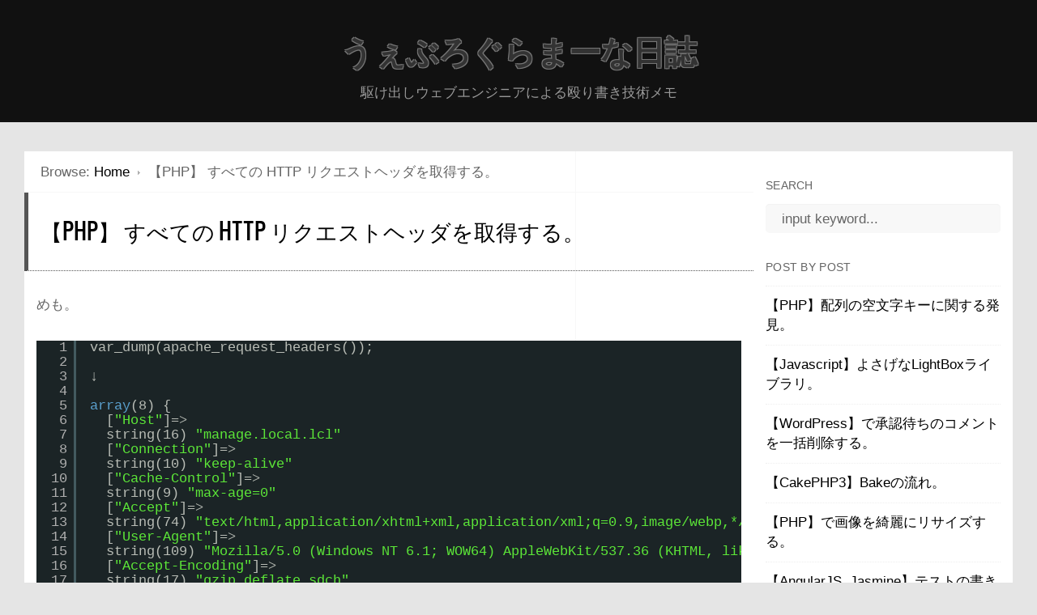

--- FILE ---
content_type: text/html; charset=UTF-8
request_url: http://note.onichannn.net/archives/1645
body_size: 32687
content:

<!DOCTYPE html>
<html lang="ja">
<head>
	<meta http-equiv="Content-Type" content="text/html; charset=UTF-8" />
	<meta name="viewport" content="width=device-width, initial-scale=1.0, user-scalable=no"/>
	<title>【PHP】 すべての HTTP リクエストヘッダを取得する。</title>
	<link rel="stylesheet" href="http://note.onichannn.net/wp-content/themes/cascade/style.css" type="text/css" media="all" />
	<link rel="stylesheet" href="http://note.onichannn.net/wp-content/themes/cascade/mymd.css" type="text/css" media="all" />
	<link rel="profile" href="http://gmpg.org/xfn/11" />
	<link rel="pingback" href="http://note.onichannn.net/xmlrpc.php" />
	<meta name="generator" content="WordPress 4.0.10" />
<meta name="template" content="Cascade 0.1.3" />
<link rel="alternate" type="application/rss+xml" title="うぇぶろぐらまーな日誌 &raquo; フィード" href="http://note.onichannn.net/feed" />
<link rel="alternate" type="application/rss+xml" title="うぇぶろぐらまーな日誌 &raquo; コメントフィード" href="http://note.onichannn.net/comments/feed" />
<link rel='stylesheet' id='crayon-css'  href='http://note.onichannn.net/wp-content/plugins/crayon-syntax-highlighter/css/min/crayon.min.css?ver=2.6.8' type='text/css' media='all' />
<link rel='stylesheet' id='genericons-css'  href='http://note.onichannn.net/wp-content/plugins/jetpack/_inc/genericons/genericons/genericons.css?ver=3.1' type='text/css' media='all' />
<link rel='stylesheet' id='jetpack_css-css'  href='http://note.onichannn.net/wp-content/plugins/jetpack/css/jetpack.css?ver=3.2.2' type='text/css' media='all' />
<script type='text/javascript' src='http://note.onichannn.net/wp-includes/js/jquery/jquery.js?ver=1.11.1'></script>
<script type='text/javascript' src='http://note.onichannn.net/wp-includes/js/jquery/jquery-migrate.min.js?ver=1.2.1'></script>
<script type='text/javascript'>
/* <![CDATA[ */
var CrayonSyntaxSettings = {"version":"2.6.8","is_admin":"0","ajaxurl":"http:\/\/note.onichannn.net\/wp-admin\/admin-ajax.php","prefix":"crayon-","setting":"crayon-setting","selected":"crayon-setting-selected","changed":"crayon-setting-changed","special":"crayon-setting-special","orig_value":"data-orig-value","debug":""};
var CrayonSyntaxStrings = {"copy":"\u8cbc\u308a\u4ed8\u3051\u306b\u30b3\u30d4\u30fc\u3001%s\u306b%s\u3092\u62bc\u3057\u3066\u3001","minimize":"Click To Expand Code"};
/* ]]> */
</script>
<script type='text/javascript' src='http://note.onichannn.net/wp-content/plugins/crayon-syntax-highlighter/js/min/crayon.min.js?ver=2.6.8'></script>
<script type='text/javascript' src='http://note.onichannn.net/wp-content/plugins/google-analyticator/external-tracking.min.js?ver=6.4.8'></script>
<link rel="EditURI" type="application/rsd+xml" title="RSD" href="http://note.onichannn.net/xmlrpc.php?rsd" />
<link rel="wlwmanifest" type="application/wlwmanifest+xml" href="http://note.onichannn.net/wp-includes/wlwmanifest.xml" /> 
<link rel='prev' title='【PHP】 HTTPレスポンスヘッダを全て取得する。' href='http://note.onichannn.net/archives/1643' />
<link rel='next' title='【jQuery】テーブルの行をアニメーションさせる。' href='http://note.onichannn.net/archives/1647' />
<link rel='canonical' href='http://note.onichannn.net/archives/1645' />
<link rel='shortlink' href='http://wp.me/p5n3FA-qx' />
<style type='text/css'>img#wpstats{display:none}</style>
<!-- Jetpack Open Graph Tags -->
<meta property="og:type" content="article" />
<meta property="og:title" content="【PHP】 すべての HTTP リクエストヘッダを取得する。" />
<meta property="og:url" content="http://note.onichannn.net/archives/1645" />
<meta property="og:description" content="めも。 &nbsp;" />
<meta property="article:published_time" content="2014-02-18T07:41:53+00:00" />
<meta property="article:modified_time" content="2014-02-18T07:41:53+00:00" />
<meta property="article:author" content="http://note.onichannn.net/archives/author/_onichannn" />
<meta property="og:site_name" content="うぇぶろぐらまーな日誌" />
<meta property="og:image" content="https://s0.wp.com/i/blank.jpg" />
<meta name="twitter:site" content="@jetpack" />
<meta name="twitter:card" content="summary" />
<style type="text/css" id="syntaxhighlighteranchor"></style>
<!-- Google Analytics Tracking by Google Analyticator 6.4.8: http://www.videousermanuals.com/google-analyticator/ -->
<script type="text/javascript">
    var analyticsFileTypes = [''];
    var analyticsSnippet = 'disabled';
    var analyticsEventTracking = 'enabled';
</script>
<script type="text/javascript">
	(function(i,s,o,g,r,a,m){i['GoogleAnalyticsObject']=r;i[r]=i[r]||function(){
	(i[r].q=i[r].q||[]).push(arguments)},i[r].l=1*new Date();a=s.createElement(o),
	m=s.getElementsByTagName(o)[0];a.async=1;a.src=g;m.parentNode.insertBefore(a,m)
	})(window,document,'script','//www.google-analytics.com/analytics.js','ga');
	ga('create', 'UA-42764813-1', 'auto');
 
	ga('send', 'pageview');
</script>
</head>

<body class="wordpress ltr ja parent-theme y2026 m02 d03 h09 tuesday logged-out singular singular-post singular-post-1645 post-format-standard layout-2c-l">

		
		
	
	<div id="container"><div class="container-wrap">

		
		<div id="header">

			
			<div class="header-wrap">

				<div id="branding">

					
						<h1 id="site-title"><a href="http://note.onichannn.net" title="うぇぶろぐらまーな日誌">うぇぶろぐらまーな日誌</a></h1>

										
					<div id="site-description"><span>駆け出しウェブエンジニアによる殴り書き技術メモ</span></div>
				</div><!-- #branding -->
				
								
				
				
			</div><!-- .wrap -->

			
		</div><!-- #header -->

				
		
		
		<div id="main">

			<div class="wrap">

			

<div id="content">

		
	<div class="hfeed">
	
	<div class="breadcrumb-trail breadcrumbs" itemprop="breadcrumb"><span class="trail-before">Browse:</span> <span class="trail-begin"><a href="http://note.onichannn.net" title="うぇぶろぐらまーな日誌" rel="home" class="trail-begin">Home</a></span> <span class="sep">&raquo;</span> <span class="trail-end">【PHP】 すべての HTTP リクエストヘッダを取得する。</span></div>	
			
		
						
			<div id="post-1645" class="hentry post publish post-1 odd author-_onichannn format-standard category-php category-3">
			
								
				<h1 class='post-title entry-title'><a href='http://note.onichannn.net/archives/1645'>【PHP】 すべての HTTP リクエストヘッダを取得する。</a></h1>				
				
				<div class="entry-content">
								
					<p>めも。</p>
<pre class="brush: php; title: ; notranslate" title="">
var_dump(apache_request_headers());

↓

array(8) {
  [&quot;Host&quot;]=&gt;
  string(16) &quot;manage.local.lcl&quot;
  [&quot;Connection&quot;]=&gt;
  string(10) &quot;keep-alive&quot;
  [&quot;Cache-Control&quot;]=&gt;
  string(9) &quot;max-age=0&quot;
  [&quot;Accept&quot;]=&gt;
  string(74) &quot;text/html,application/xhtml+xml,application/xml;q=0.9,image/webp,*/*;q=0.8&quot;
  [&quot;User-Agent&quot;]=&gt;
  string(109) &quot;Mozilla/5.0 (Windows NT 6.1; WOW64) AppleWebKit/537.36 (KHTML, like Gecko) Chrome/32.0.1700.107 Safari/537.36&quot;
  [&quot;Accept-Encoding&quot;]=&gt;
  string(17) &quot;gzip,deflate,sdch&quot;
  [&quot;Accept-Language&quot;]=&gt;
  string(23) &quot;ja,en-US;q=0.8,en;q=0.6&quot;
  [&quot;Cookie&quot;]=&gt;
  string(36) &quot;PHPSESSID=df9qela04cojq3piqd3b50l4e3&quot;
}
</pre>
<p>&nbsp;</p>
<div class="sharedaddy sd-sharing-enabled"><div class="robots-nocontent sd-block sd-social sd-social-icon-text sd-sharing"><h3 class="sd-title">共有:</h3><div class="sd-content"><ul><li class="share-twitter"><a rel="nofollow" class="share-twitter sd-button share-icon" href="http://note.onichannn.net/archives/1645?share=twitter" title="クリックして Twitter で共有" id="sharing-twitter-1645"><span>Twitter</span></a></li><li class="share-facebook"><a rel="nofollow" class="share-facebook sd-button share-icon" href="http://note.onichannn.net/archives/1645?share=facebook" title="Facebook で共有" id="sharing-facebook-1645"><span>Facebook</span></a></li><li class="share-google-plus-1"><a rel="nofollow" class="share-google-plus-1 sd-button share-icon" href="http://note.onichannn.net/archives/1645?share=google-plus-1" title="クリックして Google+ で共有" id="sharing-google-1645"><span>Google</span></a></li><li class="share-end"></li></ul></div></div></div>					
				</div><!-- .entry-content -->
				
				<div class="entry-meta"><abbr class="published" title="火曜日, 2月 18th, 2014, 4:41 pm">2014/02/18</abbr> <span class="author vcard"><a class="url fn n" href="http://note.onichannn.net/archives/author/_onichannn" title="_onichannn">_onichannn</a></span> <a href="http://note.onichannn.net/archives/1645" class="permalink">Permalink</a>  <span class="category"><a href="http://note.onichannn.net/archives/category/php" rel="tag">PHP</a>, <a href="http://note.onichannn.net/archives/category/%e6%8a%80%e8%a1%93%e3%83%a1%e3%83%a2" rel="tag">技術メモ</a><span class="after">, </span></span>  </div>			
								
			</div><!-- .hentry -->
			
								
			
			
						
			
				
			
	</div><!-- .hfeed -->
	
		
	
	

		<div class="loop-nav">
			<a href="http://note.onichannn.net/archives/1643" rel="prev"><span class="previous"><span class="meta-nav">&larr;</span> Previous</span></a>			<a href="http://note.onichannn.net/archives/1647" rel="next"><span class="next">Next <span class="meta-nav">&rarr;</span></span></a>		</div><!-- .loop-nav -->

	
</div><!-- #content -->



				
	
	<div id="sidebar-primary" class="sidebar">

		
		<div id="hybrid-search-3" class="widget search widget-search"><div class="widget-wrap widget-inside"><h3 class="widget-title">Search</h3><form method="get" class="search-form" id="search-formhybrid-search" action="http://note.onichannn.net/"><div><input class="search-text" type="text" name="s" id="search-texthybrid-search" value="input keyword..." onfocus="if(this.value==this.defaultValue)this.value='';" onblur="if(this.value=='')this.value=this.defaultValue;" /></div></form></div></div>
		
	</div><!-- #sidebar-primary -->

	
				
				
	
	<div id="sidebar-secondary" class="sidebar">

		
		<div id="hybrid-archives-3" class="widget archives widget-archives"><div class="widget-wrap widget-inside"><h3 class="widget-title">Post By Post</h3><ul class="xoxo archives"><li><a href='http://note.onichannn.net/archives/3274'>【PHP】配列の空文字キーに関する発見。</a></li><li><a href='http://note.onichannn.net/archives/3271'>【Javascript】よさげなLightBoxライブラリ。</a></li><li><a href='http://note.onichannn.net/archives/3269'>【WordPress】で承認待ちのコメントを一括削除する。</a></li><li><a href='http://note.onichannn.net/archives/3267'>【CakePHP3】Bakeの流れ。</a></li><li><a href='http://note.onichannn.net/archives/3265'>【PHP】で画像を綺麗にリサイズする。</a></li><li><a href='http://note.onichannn.net/archives/3247'>【AngularJS, Jasmine】テストの書き方まとめ。</a></li><li><a href='http://note.onichannn.net/archives/3245'>【Android】アプリ開発環境の構築手順まとめ。</a></li><li><a href='http://note.onichannn.net/archives/3243'>【Windows】Antをインストールする。</a></li><li><a href='http://note.onichannn.net/archives/3241'>【Windows】node.jsをインストールしてnpmコマンドを使えるようにする。</a></li><li><a href='http://note.onichannn.net/archives/3239'>【Windows】環境変数（PATH）の通し方。</a></li><li><a href='http://note.onichannn.net/archives/3237'>【Windows】gitのインストールを行う。</a></li><li><a href='http://note.onichannn.net/archives/3235'>【Windows】コマンドプロンプトでドライブ間を移動する。</a></li><li><a href='http://note.onichannn.net/archives/3232'>【Apache】htpasswdでBasic認証を掛ける。</a></li><li><a href='http://note.onichannn.net/archives/3230'>【CentOS7】Muninインストール手順まとめ。</a></li><li><a href='http://note.onichannn.net/archives/3223'>【PHP】privateなメソッドを外部から実行する。</a></li><li><a href='http://note.onichannn.net/archives/3221'>【MySQL】大量にランダムなデータを作成する際の方法いろいろ。</a></li><li><a href='http://note.onichannn.net/archives/3219'>【PHP】Xdebugのvar_dump()を通常のものに戻す。</a></li><li><a href='http://note.onichannn.net/archives/3217'>【htaccess】さくらのレンタルサーバーに設置したhtaccessでOptionsが使えない問題。</a></li><li><a href='http://note.onichannn.net/archives/3215'>【jQuery】手っ取り早くScrollToTopを実装する。</a></li><li><a href='http://note.onichannn.net/archives/3213'>【PHP】のコンパイル時にライブラリが足りないよと怒られたら。</a></li><li><a href='http://note.onichannn.net/archives/3211'>【CentOS】patchコマンドが無いよと怒られたら。</a></li><li><a href='http://note.onichannn.net/archives/3209'>【CentOS】apxsが無い場合。</a></li><li><a href='http://note.onichannn.net/archives/3207'>【htaccess】でPHPのエラー表示周りをONにする際のコピペテンプレート。</a></li><li><a href='http://note.onichannn.net/archives/3204'>【Markdown】脚注の書き方。</a></li><li><a href='http://note.onichannn.net/archives/3202'>【PHP】「Fatal error Unsupported operand types in」エラー。</a></li></ul><!-- .xoxo .archives --></div></div><div id="hybrid-archives-2" class="widget archives widget-archives"><div class="widget-wrap widget-inside"><h3 class="widget-title">Monthly</h3><ul class="xoxo archives"><li><a href='http://note.onichannn.net/archives/date/2015/07'>2015年7月</a></li><li><a href='http://note.onichannn.net/archives/date/2015/06'>2015年6月</a></li><li><a href='http://note.onichannn.net/archives/date/2014/12'>2014年12月</a></li><li><a href='http://note.onichannn.net/archives/date/2014/11'>2014年11月</a></li><li><a href='http://note.onichannn.net/archives/date/2014/10'>2014年10月</a></li><li><a href='http://note.onichannn.net/archives/date/2014/09'>2014年9月</a></li><li><a href='http://note.onichannn.net/archives/date/2014/08'>2014年8月</a></li><li><a href='http://note.onichannn.net/archives/date/2014/07'>2014年7月</a></li><li><a href='http://note.onichannn.net/archives/date/2014/06'>2014年6月</a></li><li><a href='http://note.onichannn.net/archives/date/2014/05'>2014年5月</a></li></ul><!-- .xoxo .archives --></div></div><div id="hybrid-categories-3" class="widget categories widget-categories"><div class="widget-wrap widget-inside"><h3 class="widget-title">Categories</h3><ul class="xoxo categories"><li class="cat-item cat-item-84"><a href="http://note.onichannn.net/archives/category/android" >Android</a> (1)</li><li class="cat-item cat-item-53"><a href="http://note.onichannn.net/archives/category/angularjs" >AngularJS</a> (92)</li><li class="cat-item cat-item-55"><a href="http://note.onichannn.net/archives/category/animatejs" >AnimateJS</a> (1)</li><li class="cat-item cat-item-14"><a href="http://note.onichannn.net/archives/category/apache" >Apache</a> (11)</li><li class="cat-item cat-item-80"><a href="http://note.onichannn.net/archives/category/bitbucket" >Bitbucket</a> (1)</li><li class="cat-item cat-item-23"><a href="http://note.onichannn.net/archives/category/bootstrap" >Bootstrap</a> (9)</li><li class="cat-item cat-item-65"><a href="http://note.onichannn.net/archives/category/bower" >bower</a> (3)</li><li class="cat-item cat-item-19"><a href="http://note.onichannn.net/archives/category/cakephp" >CakePHP</a> (50)</li><li class="cat-item cat-item-31"><a href="http://note.onichannn.net/archives/category/cdn" >CDN</a> (1)</li><li class="cat-item cat-item-26"><a href="http://note.onichannn.net/archives/category/centos" >CentOS</a> (61)</li><li class="cat-item cat-item-77"><a href="http://note.onichannn.net/archives/category/centos7" >CentOS7</a> (9)</li><li class="cat-item cat-item-15"><a href="http://note.onichannn.net/archives/category/chrome" >Chrome</a> (3)</li><li class="cat-item cat-item-44"><a href="http://note.onichannn.net/archives/category/cmd" >CMD</a> (2)</li><li class="cat-item cat-item-75"><a href="http://note.onichannn.net/archives/category/composer" >composer</a> (1)</li><li class="cat-item cat-item-12"><a href="http://note.onichannn.net/archives/category/css" >CSS</a> (33)</li><li class="cat-item cat-item-56"><a href="http://note.onichannn.net/archives/category/doctrine2" >Doctrine2</a> (8)</li><li class="cat-item cat-item-20"><a href="http://note.onichannn.net/archives/category/eclipse" >Eclipse</a> (16)</li><li class="cat-item cat-item-30"><a href="http://note.onichannn.net/archives/category/enchant-js" >enchant.js</a> (11)</li><li class="cat-item cat-item-13"><a href="http://note.onichannn.net/archives/category/excel" >Excel</a> (23)</li><li class="cat-item cat-item-61"><a href="http://note.onichannn.net/archives/category/express" >Express</a> (1)</li><li class="cat-item cat-item-62"><a href="http://note.onichannn.net/archives/category/facebook" >Facebook</a> (2)</li><li class="cat-item cat-item-42"><a href="http://note.onichannn.net/archives/category/freebsd" >FreeBSD</a> (1)</li><li class="cat-item cat-item-27"><a href="http://note.onichannn.net/archives/category/git" >Git</a> (23)</li><li class="cat-item cat-item-64"><a href="http://note.onichannn.net/archives/category/gitflow" >gitflow</a> (2)</li><li class="cat-item cat-item-37"><a href="http://note.onichannn.net/archives/category/gmail" >Gmail</a> (1)</li><li class="cat-item cat-item-40"><a href="http://note.onichannn.net/archives/category/googlemap" >GoogleMap</a> (1)</li><li class="cat-item cat-item-22"><a href="http://note.onichannn.net/archives/category/html" >HTML</a> (17)</li><li class="cat-item cat-item-21"><a href="http://note.onichannn.net/archives/category/http" >HTTP</a> (1)</li><li class="cat-item cat-item-41"><a href="http://note.onichannn.net/archives/category/ios" >iOS</a> (2)</li><li class="cat-item cat-item-85"><a href="http://note.onichannn.net/archives/category/jasmine" >Jasmine</a> (1)</li><li class="cat-item cat-item-10"><a href="http://note.onichannn.net/archives/category/javascript" >Javascript</a> (207)</li><li class="cat-item cat-item-36"><a href="http://note.onichannn.net/archives/category/jquery" >jQuery</a> (29)</li><li class="cat-item cat-item-25"><a href="http://note.onichannn.net/archives/category/jqueryui" >jQueryUI</a> (10)</li><li class="cat-item cat-item-67"><a href="http://note.onichannn.net/archives/category/jscript" >JScript</a> (1)</li><li class="cat-item cat-item-66"><a href="http://note.onichannn.net/archives/category/kendoui" >KendoUI</a> (1)</li><li class="cat-item cat-item-34"><a href="http://note.onichannn.net/archives/category/knoppix" >Knoppix</a> (1)</li><li class="cat-item cat-item-17"><a href="http://note.onichannn.net/archives/category/linux" >Linux</a> (36)</li><li class="cat-item cat-item-38"><a href="http://note.onichannn.net/archives/category/lodash-js" >Lodash.js</a> (2)</li><li class="cat-item cat-item-71"><a href="http://note.onichannn.net/archives/category/macbookair" >MacBookAir</a> (1)</li><li class="cat-item cat-item-73"><a href="http://note.onichannn.net/archives/category/markdown" >markdown</a> (8)</li><li class="cat-item cat-item-18"><a href="http://note.onichannn.net/archives/category/mysql" >MySQL</a> (75)</li><li class="cat-item cat-item-57"><a href="http://note.onichannn.net/archives/category/mysqldump" >Mysqldump</a> (1)</li><li class="cat-item cat-item-58"><a href="http://note.onichannn.net/archives/category/node-js" >Node.js</a> (8)</li><li class="cat-item cat-item-4"><a href="http://note.onichannn.net/archives/category/php" >PHP</a> (309)</li><li class="cat-item cat-item-68"><a href="http://note.onichannn.net/archives/category/phpunit" >PHPUnit</a> (4)</li><li class="cat-item cat-item-35"><a href="http://note.onichannn.net/archives/category/poderosa" >Poderosa</a> (3)</li><li class="cat-item cat-item-48"><a href="http://note.onichannn.net/archives/category/sakura" >SAKURA</a> (1)</li><li class="cat-item cat-item-79"><a href="http://note.onichannn.net/archives/category/samba" >samba</a> (1)</li><li class="cat-item cat-item-39"><a href="http://note.onichannn.net/archives/category/seo" >SEO</a> (3)</li><li class="cat-item cat-item-63"><a href="http://note.onichannn.net/archives/category/skype" >Skype</a> (1)</li><li class="cat-item cat-item-46"><a href="http://note.onichannn.net/archives/category/smarty" >Smarty</a> (1)</li><li class="cat-item cat-item-60"><a href="http://note.onichannn.net/archives/category/socket-io" >socket.io</a> (3)</li><li class="cat-item cat-item-82"><a href="http://note.onichannn.net/archives/category/sourceforge" >SourceForge</a> (1)</li><li class="cat-item cat-item-78"><a href="http://note.onichannn.net/archives/category/sublimetext2" >SublimeText2</a> (1)</li><li class="cat-item cat-item-28"><a href="http://note.onichannn.net/archives/category/symfony" >Symfony</a> (89)</li><li class="cat-item cat-item-47"><a href="http://note.onichannn.net/archives/category/twig" >Twig</a> (6)</li><li class="cat-item cat-item-74"><a href="http://note.onichannn.net/archives/category/twitter" >Twitter</a> (4)</li><li class="cat-item cat-item-32"><a href="http://note.onichannn.net/archives/category/underscore-js" >Underscore.js</a> (16)</li><li class="cat-item cat-item-33"><a href="http://note.onichannn.net/archives/category/unix" >Unix</a> (1)</li><li class="cat-item cat-item-43"><a href="http://note.onichannn.net/archives/category/vim" >VIM</a> (3)</li><li class="cat-item cat-item-70"><a href="http://note.onichannn.net/archives/category/vmware" >VMware</a> (2)</li><li class="cat-item cat-item-11"><a href="http://note.onichannn.net/archives/category/web%e3%82%b5%e3%83%bc%e3%83%93%e3%82%b9" >Webサービス</a> (12)</li><li class="cat-item cat-item-45"><a href="http://note.onichannn.net/archives/category/windows" >Windows</a> (10)</li><li class="cat-item cat-item-24"><a href="http://note.onichannn.net/archives/category/windows7" >Windows7</a> (8)</li><li class="cat-item cat-item-69"><a href="http://note.onichannn.net/archives/category/windows8-1" >Windows8.1</a> (10)</li><li class="cat-item cat-item-76"><a href="http://note.onichannn.net/archives/category/winscp" >WinSCP</a> (1)</li><li class="cat-item cat-item-72"><a href="http://note.onichannn.net/archives/category/wordpress" >Wordpress</a> (3)</li><li class="cat-item cat-item-52"><a href="http://note.onichannn.net/archives/category/yaml" >Yaml</a> (2)</li><li class="cat-item cat-item-81"><a href="http://note.onichannn.net/archives/category/%e3%81%8a%e5%90%8d%e5%89%8d-com" >お名前.com</a> (1)</li><li class="cat-item cat-item-51"><a href="http://note.onichannn.net/archives/category/%e3%82%a2%e3%83%ab%e3%82%b4%e3%83%aa%e3%82%ba%e3%83%a0" >アルゴリズム</a> (1)</li><li class="cat-item cat-item-54"><a href="http://note.onichannn.net/archives/category/%e3%82%bd%e3%83%95%e3%83%88%e3%82%a6%e3%82%a7%e3%82%a2" >ソフトウェア</a> (2)</li><li class="cat-item cat-item-16"><a href="http://note.onichannn.net/archives/category/%e3%83%8b%e3%82%b3%e3%83%8b%e3%82%b3%e5%8b%95%e7%94%bb" >ニコニコ動画</a> (1)</li><li class="cat-item cat-item-59"><a href="http://note.onichannn.net/archives/category/%e3%83%96%e3%83%83%e3%82%af%e3%83%9e%e3%83%bc%e3%82%af%e3%83%ac%e3%83%83%e3%83%88" >ブックマークレット</a> (1)</li><li class="cat-item cat-item-83"><a href="http://note.onichannn.net/archives/category/%e3%83%a0%e3%83%bc%e3%83%a0%e3%83%bc%e3%83%89%e3%83%a1%e3%82%a4%e3%83%b3" >ムームードメイン</a> (1)</li><li class="cat-item cat-item-50"><a href="http://note.onichannn.net/archives/category/%e3%83%a9%e3%82%a4%e3%82%bb%e3%83%b3%e3%82%b9" >ライセンス</a> (1)</li><li class="cat-item cat-item-49"><a href="http://note.onichannn.net/archives/category/%e3%83%ac%e3%83%b3%e3%82%bf%e3%83%ab%e3%82%b5%e3%83%bc%e3%83%90%e3%83%bc" >レンタルサーバー</a> (1)</li><li class="cat-item cat-item-3"><a href="http://note.onichannn.net/archives/category/%e6%8a%80%e8%a1%93%e3%83%a1%e3%83%a2" >技術メモ</a> (1,051)</li><li class="cat-item cat-item-2"><a href="http://note.onichannn.net/archives/category/%e6%97%a5%e8%aa%8c" >日誌</a> (8)</li><li class="cat-item cat-item-1"><a href="http://note.onichannn.net/archives/category/%e6%9c%aa%e5%88%86%e9%a1%9e" >未分類</a> (3)</li><li class="cat-item cat-item-29"><a href="http://note.onichannn.net/archives/category/%e7%a7%80%e4%b8%b8" >秀丸</a> (4)</li></ul><!-- .xoxo .categories --></div></div><div id="hybrid-calendar-2" class="widget calendar widget-calendar"><div class="widget-wrap widget-inside"><h3 class="widget-title">Calendar</h3><div class="calendar-wrap"><table id="wp-calendar"><caption>2026年2月</caption><thead><tr><th scope="col" title="月曜日">月</th><th scope="col" title="火曜日">火</th><th scope="col" title="水曜日">水</th><th scope="col" title="木曜日">木</th><th scope="col" title="金曜日">金</th><th scope="col" title="土曜日">土</th><th scope="col" title="日曜日">日</th></tr></thead><tfoot><tr><td colspan="3" id="prev"><a href="http://note.onichannn.net/archives/date/2015/07">&laquo; 7月</a></td><td class="pad">&nbsp;</td><td colspan="3" id="next" class="pad">&nbsp;</td></tr></tfoot><tbody><tr><td colspan="6" class="pad">&nbsp;</td><td>1</td></tr><tr><td>2</td><td id="today">3</td><td>4</td><td>5</td><td>6</td><td>7</td><td>8</td></tr><tr><td>9</td><td>10</td><td>11</td><td>12</td><td>13</td><td>14</td><td>15</td></tr><tr><td>16</td><td>17</td><td>18</td><td>19</td><td>20</td><td>21</td><td>22</td></tr><tr><td>23</td><td>24</td><td>25</td><td>26</td><td>27</td><td>28</td><td class="pad" colspan="1">&nbsp;</td></tr></tbody></table></div><!-- .calendar-wrap --></div></div>
		
	</div><!-- #sidebar-secondary -->

	

				
			</div><!-- .wrap -->

		</div><!-- #main -->
		
		
	</div></div><!-- #container -->

			
		
	
	<div id="sidebar-subsidiary-2c" class="sidebar sidebar-2c sidebar-subsidiary">
	
		<div class="sidebar-wrap">

			
			<div id="hybrid-search-7" class="widget search widget-search"><div class="widget-wrap widget-inside"><h3 class="widget-title">Search</h3><form method="get" class="search-form" id="search-formhybrid-search" action="http://note.onichannn.net/"><div><input class="search-text" type="text" name="s" id="search-texthybrid-search" value="input keyword..." onfocus="if(this.value==this.defaultValue)this.value='';" onblur="if(this.value=='')this.value=this.defaultValue;" /></div></form></div></div>
					
		</div><!-- .sidebar-wrap -->

	</div><!-- #sidebar-subsidiary-2c -->

	
			
			
	
	<div id="footer">

		
		<div class="footer-wrap">
			
			
	
	<div id="menu-footer" class="menu-container">

		<div class="wrap">
		
			<div id="menu-footer-title">
				Menu			</div><!-- #menu-primary-title -->

			
			<div class="menu"><ul id="menu-footer-items" class=""><li id="menu-item-83" class="menu-item menu-item-type-custom menu-item-object-custom menu-item-83"><a title="Home" href="/">Home</a></li>
<li id="menu-item-82" class="menu-item menu-item-type-post_type menu-item-object-page menu-item-82"><a title="About" href="http://note.onichannn.net/about">About</a></li>
<li id="menu-item-86" class="menu-item menu-item-type-post_type menu-item-object-page menu-item-86"><a href="http://note.onichannn.net/work">Work</a></li>
<li id="menu-item-87" class="menu-item menu-item-type-post_type menu-item-object-page menu-item-87"><a href="http://note.onichannn.net/contact">Contact</a></li>
</ul></div>
			
		</div>

	</div><!-- #menu-footer .menu-container -->

	

			<div class="footer-content">
				<p class="copyright">Copyright © 2026 <a class="site-link" href="http://note.onichannn.net" title="うぇぶろぐらまーな日誌" rel="home"><span>うぇぶろぐらまーな日誌</span></a>.</p>			</div><!-- .footer-content -->

			
		</div><!-- .wrap -->

		
	</div><!-- #footer -->

	
	
	<script type="text/javascript">
		WPCOM_sharing_counts = {"http:\/\/note.onichannn.net\/archives\/1645":1645}	</script>
		<script type="text/javascript">
		jQuery(document).on( 'ready post-load', function(){
			jQuery( 'a.share-twitter' ).on( 'click', function() {
				window.open( jQuery(this).attr( 'href' ), 'wpcomtwitter', 'menubar=1,resizable=1,width=600,height=350' );
				return false;
			});
		});
		</script>
				<script type="text/javascript">
		jQuery(document).on( 'ready post-load', function(){
			jQuery( 'a.share-facebook' ).on( 'click', function() {
				window.open( jQuery(this).attr( 'href' ), 'wpcomfacebook', 'menubar=1,resizable=1,width=600,height=400' );
				return false;
			});
		});
		</script>
				<script type="text/javascript">
		jQuery(document).on( 'ready post-load', function(){
			jQuery( 'a.share-google-plus-1' ).on( 'click', function() {
				window.open( jQuery(this).attr( 'href' ), 'wpcomgoogle-plus-1', 'menubar=1,resizable=1,width=480,height=550' );
				return false;
			});
		});
		</script>
		<script type='text/javascript' src='http://note.onichannn.net/wp-content/plugins/syntaxhighlighter/syntaxhighlighter3/scripts/shCore.js?ver=3.0.9'></script>
<script type='text/javascript' src='http://note.onichannn.net/wp-content/plugins/syntaxhighlighter/syntaxhighlighter3/scripts/shBrushPhp.js?ver=3.0.9'></script>
<script type='text/javascript'>
	(function(){
		var corecss = document.createElement('link');
		var themecss = document.createElement('link');
		var corecssurl = "http://note.onichannn.net/wp-content/plugins/syntaxhighlighter/syntaxhighlighter3/styles/shCore.css?ver=3.0.9";
		if ( corecss.setAttribute ) {
				corecss.setAttribute( "rel", "stylesheet" );
				corecss.setAttribute( "type", "text/css" );
				corecss.setAttribute( "href", corecssurl );
		} else {
				corecss.rel = "stylesheet";
				corecss.href = corecssurl;
		}
		document.getElementsByTagName("head")[0].insertBefore( corecss, document.getElementById("syntaxhighlighteranchor") );
		var themecssurl = "http://note.onichannn.net/wp-content/plugins/syntaxhighlighter/syntaxhighlighter3/styles/shThemeRDark.css?ver=3.0.9";
		if ( themecss.setAttribute ) {
				themecss.setAttribute( "rel", "stylesheet" );
				themecss.setAttribute( "type", "text/css" );
				themecss.setAttribute( "href", themecssurl );
		} else {
				themecss.rel = "stylesheet";
				themecss.href = themecssurl;
		}
		//document.getElementById("syntaxhighlighteranchor").appendChild(themecss);
		document.getElementsByTagName("head")[0].insertBefore( themecss, document.getElementById("syntaxhighlighteranchor") );
	})();
	SyntaxHighlighter.config.strings.expandSource = 'ソースを表示';
	SyntaxHighlighter.config.strings.help = 'SyntaxHighlighterについて';
	SyntaxHighlighter.config.strings.alert = 'SyntaxHighlighter\n\n';
	SyntaxHighlighter.config.strings.noBrush = '指定のブラシが見つかりませんでした: ';
	SyntaxHighlighter.config.strings.brushNotHtmlScript = 'HTMLスクリプトのオプションのためにブラシが構成されませんでした: ';
	SyntaxHighlighter.defaults['pad-line-numbers'] = false;
	SyntaxHighlighter.defaults['toolbar'] = false;
	SyntaxHighlighter.all();
</script>
<script type='text/javascript' src='http://s0.wp.com/wp-content/js/devicepx-jetpack.js?ver=202606'></script>
<script type='text/javascript' src='http://note.onichannn.net/wp-content/themes/cascade/js/cascade.js?ver=201200215'></script>
<script type='text/javascript'>
/* <![CDATA[ */
var recaptcha_options = {"lang":"en"};
/* ]]> */
</script>
<script type='text/javascript' src='http://note.onichannn.net/wp-content/plugins/jetpack/modules/sharedaddy/sharing.js?ver=20140920'></script>

	<script src="http://stats.wp.com/e-202606.js" type="text/javascript"></script>
	<script type="text/javascript">
	st_go({v:'ext',j:'1:3.2.2',blog:'79377334',post:'1645',tz:'9'});
	var load_cmc = function(){linktracker_init(79377334,1645,2);};
	if ( typeof addLoadEvent != 'undefined' ) addLoadEvent(load_cmc);
	else load_cmc();
	</script>
<!-- YDN tracking code -->
<script type="text/javascript" language="javascript">
/* <![CDATA[ */
var yahoo_retargeting_id = 'FR27MCD6O2';
var yahoo_retargeting_label = '';
/* ]]> */
</script>
<script type="text/javascript" language="javascript" src="//b92.yahoo.co.jp/js/s_retargeting.js"></script>
<!-- YDN tracking code -->

</body>
</html>

--- FILE ---
content_type: application/javascript
request_url: http://note.onichannn.net/wp-content/plugins/jetpack/modules/sharedaddy/sharing.js?ver=20140920
body_size: 39294
content:
var WPCOMSharing = {
	done_urls : [],
	get_counts : function( url ) {
		if ( 'undefined' != typeof WPCOMSharing.done_urls[ WPCOM_sharing_counts[ url ] ] )
			return;

		if ( jQuery( '#sharing-facebook-' + WPCOM_sharing_counts[ url ] ).length )
			jQuery.getScript( 'https://graph.facebook.com/?ids=' + encodeURIComponent( url ) + '&format=json&callback=WPCOMSharing.update_facebook_count' );
		if ( jQuery( '#sharing-twitter-' + WPCOM_sharing_counts[ url ] ).length )
			jQuery.getScript( window.location.protocol + '//cdn.api.twitter.com/1/urls/count.json?callback=WPCOMSharing.update_twitter_count&url=' + encodeURIComponent( url ) );
		if ( jQuery( '#sharing-linkedin-' + WPCOM_sharing_counts[ url ] ).length )
			jQuery.getScript( window.location.protocol + '//www.linkedin.com/countserv/count/share?format=jsonp&callback=WPCOMSharing.update_linkedin_count&url=' + encodeURIComponent( url ) );

		WPCOMSharing.done_urls[ WPCOM_sharing_counts[ url ] ] = true;
	},
	update_facebook_count : function( data ) {
		if ( 'undefined' != typeof data && 'undefined' != typeof Object.keys(data) && Object.keys(data).length > 0 && 'undefined' != typeof data[Object.keys(data)[0]].shares ) {
			WPCOMSharing.inject_share_count( 'sharing-facebook-' + WPCOM_sharing_counts[ Object.keys(data)[0] ], data[Object.keys(data)[0]].shares );
		}
	},
	update_twitter_count : function( data ) {
		if ( 'undefined' != typeof data.count && ( data.count * 1 ) > 0 ) {
			if ( 'undefined' == typeof WPCOM_sharing_counts[ data.url ] )
				data.url = data.url.replace(/\/$/, "");
			WPCOMSharing.inject_share_count( 'sharing-twitter-' + WPCOM_sharing_counts[ data.url ], data.count );
		}
	},
	update_linkedin_count : function( data ) {
		if ( 'undefined' != typeof data.count && ( data.count * 1 ) > 0 ) {
			WPCOMSharing.inject_share_count( 'sharing-linkedin-' + WPCOM_sharing_counts[ data.url ], data.count );
		}
	},
	inject_share_count : function( dom_id, count ) {
		jQuery( '#' + dom_id + ' span:first').append( '<span class="share-count">' + WPCOMSharing.format_count( count ) + '</span>' );
	},
	format_count : function( count ) {
		if ( count < 1000 )
			return count;
		if ( count >= 1000 && count < 10000 )
			return String( count ).substring( 0, 1 ) + 'K+';
		return '10K+';
	}
};

(function($){
	var $body, $sharing_email;

	$.fn.extend( {
		share_is_email: function( value ) {
			return /^((([a-z]|\d|[!#\$%&'\*\+\-\/=\?\^_`{\|}~]|[\u00A0-\uD7FF\uF900-\uFDCF\uFDF0-\uFFEF])+(\.([a-z]|\d|[!#\$%&'\*\+\-\/=\?\^_`{\|}~]|[\u00A0-\uD7FF\uF900-\uFDCF\uFDF0-\uFFEF])+)*)|((\x22)((((\x20|\x09)*(\x0d\x0a))?(\x20|\x09)+)?(([\x01-\x08\x0b\x0c\x0e-\x1f\x7f]|\x21|[\x23-\x5b]|[\x5d-\x7e]|[\u00A0-\uD7FF\uF900-\uFDCF\uFDF0-\uFFEF])|(\\([\x01-\x09\x0b\x0c\x0d-\x7f]|[\u00A0-\uD7FF\uF900-\uFDCF\uFDF0-\uFFEF]))))*(((\x20|\x09)*(\x0d\x0a))?(\x20|\x09)+)?(\x22)))@((([a-z]|\d|[\u00A0-\uD7FF\uF900-\uFDCF\uFDF0-\uFFEF])|(([a-z]|\d|[\u00A0-\uD7FF\uF900-\uFDCF\uFDF0-\uFFEF])([a-z]|\d|-|\.|_|~|[\u00A0-\uD7FF\uF900-\uFDCF\uFDF0-\uFFEF])*([a-z]|\d|[\u00A0-\uD7FF\uF900-\uFDCF\uFDF0-\uFFEF])))\.)+(([a-z]|[\u00A0-\uD7FF\uF900-\uFDCF\uFDF0-\uFFEF])|(([a-z]|[\u00A0-\uD7FF\uF900-\uFDCF\uFDF0-\uFFEF])([a-z]|\d|-|\.|_|~|[\u00A0-\uD7FF\uF900-\uFDCF\uFDF0-\uFFEF])*([a-z]|[\u00A0-\uD7FF\uF900-\uFDCF\uFDF0-\uFFEF])))\.?$/i.test( this.val() );
		}
	} );

	$body = $( document.body ).on( 'post-load', WPCOMSharing_do );
	$( document ).on( 'ready', function() {
		$sharing_email = $( '#sharing_email' );
		$body.append( $sharing_email );
		WPCOMSharing_do();
	} );

	function WPCOMSharing_do() {
		if ( 'undefined' != typeof WPCOM_sharing_counts ) {
			for ( var url in WPCOM_sharing_counts ) {
				WPCOMSharing.get_counts( url );
			}
		}
		var $more_sharing_buttons = $( '.sharedaddy a.sharing-anchor' );

		$more_sharing_buttons.click( function() {
			return false;
		} );

		$( '.sharedaddy a' ).each( function() {
			if ( $( this ).attr( 'href' ) && $( this ).attr( 'href' ).indexOf( 'share=' ) != -1 )
				$( this ).attr( 'href', $( this ).attr( 'href' ) + '&nb=1' );
		} );

		// Show hidden buttons

		// Touchscreen device: use click.
		// Non-touchscreen device: use click if not already appearing due to a hover event
		$more_sharing_buttons.on( 'click', function() {
			var $more_sharing_button = $( this ),
			    $more_sharing_pane = $more_sharing_button.parents( 'div:first' ).find( '.inner' );

			if ( $more_sharing_pane.is( ':animated' ) ) {
				// We're in the middle of some other event's animation
				return;
			}

			if ( true === $more_sharing_pane.data( 'justSlid' ) ) {
				// We just finished some other event's animation - don't process click event so that slow-to-react-clickers don't get confused
				return;
			}

			$sharing_email.slideUp( 200 );

			$more_sharing_pane.css( {
				left: $more_sharing_button.position().left + 'px',
				top: $more_sharing_button.position().top + $more_sharing_button.height() + 3 + 'px'
			} ).slideToggle( 200 );
		} );

		if ( document.ontouchstart === undefined ) {
			// Non-touchscreen device: use hover/mouseout with delay
			$more_sharing_buttons.hover( function() {
				var $more_sharing_button = $( this ),
				    $more_sharing_pane = $more_sharing_button.parents( 'div:first' ).find( '.inner' );

				if ( !$more_sharing_pane.is( ':animated' ) ) {
					// Create a timer to make the area appear if the mouse hovers for a period
					var timer = setTimeout( function() {
						$sharing_email.slideUp( 200 );

						$more_sharing_pane.data( 'justSlid', true );
						$more_sharing_pane.css( {
							left: $more_sharing_button.position().left + 'px',
							top: $more_sharing_button.position().top + $more_sharing_button.height() + 3 + 'px'
						} ).slideDown( 200, function() {
							// Mark the item as have being appeared by the hover
							$more_sharing_button.data( 'hasoriginal', true ).data( 'hasitem', false );

							setTimeout( function() {
								$more_sharing_pane.data( 'justSlid', false );
							}, 300 );

							if ( $more_sharing_pane.find( '.share-google-plus-1' ).size() ) {
								// The pane needs to stay open for the Google+ Button
								return;
							}

							$more_sharing_pane.mouseleave( handler_item_leave ).mouseenter( handler_item_enter );
							$more_sharing_button.mouseleave( handler_original_leave ).mouseenter( handler_original_enter );
						} );

						// The following handlers take care of the mouseenter/mouseleave for the share button and the share area - if both are left then we close the share area
						var handler_item_leave = function() {
							$more_sharing_button.data( 'hasitem', false );

							if ( $more_sharing_button.data( 'hasoriginal' ) === false ) {
								var timer = setTimeout( close_it, 800 );
								$more_sharing_button.data( 'timer2', timer );
							}
						};

						var handler_item_enter = function() {
							$more_sharing_button.data( 'hasitem', true );
							clearTimeout( $more_sharing_button.data( 'timer2' ) );
						}

						var handler_original_leave = function() {
							$more_sharing_button.data( 'hasoriginal', false );

							if ( $more_sharing_button.data( 'hasitem' ) === false ) {
								var timer = setTimeout( close_it, 800 );
								$more_sharing_button.data( 'timer2', timer );
							}
						};

						var handler_original_enter = function() {
							$more_sharing_button.data( 'hasoriginal', true );
							clearTimeout( $more_sharing_button.data( 'timer2' ) );
						};

						var close_it = function() {
							$more_sharing_pane.data( 'justSlid', true );
							$more_sharing_pane.slideUp( 200, function() {
								setTimeout( function() {
									$more_sharing_pane.data( 'justSlid', false );
								}, 300 );
							} );

							// Clear all hooks
							$more_sharing_button.unbind( 'mouseleave', handler_original_leave ).unbind( 'mouseenter', handler_original_enter );
							$more_sharing_pane.unbind( 'mouseleave', handler_item_leave ).unbind( 'mouseenter', handler_item_leave );
							return false;
						};
					}, 200 );

					// Remember the timer so we can detect it on the mouseout
					$more_sharing_button.data( 'timer', timer );
				}
			}, function() {
				// Mouse out - remove any timer
				$more_sharing_buttons.each( function() {
					clearTimeout( $( this ).data( 'timer' ) );
				} );
				$more_sharing_buttons.data( 'timer', false );
			} );
		}

		$( document ).click(function() {
		
			// Click outside 
			// remove any timer
			$more_sharing_buttons.each( function() {
				clearTimeout( $( this ).data( 'timer' ) );
			} );
			$more_sharing_buttons.data( 'timer', false );
			
			// slide down forcibly
			$( '.sharedaddy .inner' ).slideUp();
			
		});
		
		// Add click functionality
		$( '.sharedaddy ul' ).each( function( item ) {

			if ( 'yep' == $( this ).data( 'has-click-events' ) )
				return;
			$( this ).data( 'has-click-events', 'yep' );

			printUrl = function ( uniqueId, urlToPrint ) {
				$( 'body:first' ).append( '<iframe style="position:fixed;top:100;left:100;height:1px;width:1px;border:none;" id="printFrame-' + uniqueId + '" name="printFrame-' + uniqueId + '" src="' + urlToPrint + '" onload="frames[\'printFrame-' + uniqueId + '\'].focus();frames[\'printFrame-' + uniqueId + '\'].print();"></iframe>' )
			};

			// Print button
			$( this ).find( 'a.share-print' ).click( function() {
				ref = $( this ).attr( 'href' );

				var do_print = function() {
					if ( ref.indexOf( '#print' ) == -1 ) {
						uid = new Date().getTime();
						printUrl( uid , ref );
					}
					else
						print();
				}

				// Is the button in a dropdown?
				if ( $( this ).parents( '.sharing-hidden' ).length > 0 ) {
					$( this ).parents( '.inner' ).slideUp( 0, function() {
						do_print();
					} );
				}
				else
					do_print();

				return false;
			} );

			// Press This button
			$( this ).find( 'a.share-press-this' ).click( function() {
			 	var s = '';

			  if ( window.getSelection )
			    s = window.getSelection();
			  else if( document.getSelection )
			    s = document.getSelection();
			  else if( document.selection )
			    s = document.selection.createRange().text;

				if ( s )
					$( this ).attr( 'href', $( this ).attr( 'href' ) + '&sel=' + encodeURI( s ) );

				if ( !window.open( $( this ).attr( 'href' ), 't', 'toolbar=0,resizable=1,scrollbars=1,status=1,width=720,height=570' ) )
					document.location.href = $( this ).attr( 'href' );

				return false;
			} );

			// Email button
			$( 'a.share-email', this ).on( 'click', function() {
				var url = $( this ).attr( 'href' ), key;

				if ( $sharing_email.is( ':visible' ) ) {
					$sharing_email.slideUp( 200 );
				} else {
					$( '.sharedaddy .inner' ).slideUp();

					$( '#sharing_email .response' ).remove();
					$( '#sharing_email form' ).show();
					$( '#sharing_email form input[type=submit]' ).removeAttr( 'disabled' );
					$( '#sharing_email form a.sharing_cancel' ).show();

					key = '';
					if ( $( '#recaptcha_public_key' ).length > 0 )
						key = $( '#recaptcha_public_key' ).val();

					// Update the recaptcha
					Recaptcha.create( key, 'sharing_recaptcha', { lang : recaptcha_options.lang } );

					// Show dialog
					$sharing_email.css( {
						left: $( this ).offset().left + 'px',
						top: $( this ).offset().top + $( this ).height() + 'px'
					} ).slideDown( 200 );

					// Hook up other buttons
					$( '#sharing_email a.sharing_cancel' ).unbind( 'click' ).click( function() {
						$( '#sharing_email .errors' ).hide();
						$sharing_email.slideUp( 200 );
						$( '#sharing_background' ).fadeOut();
						return false;
					} );

					// Submit validation
					$( '#sharing_email input[type=submit]' ).unbind( 'click' ).click( function() {
						var form = $( this ).parents( 'form' );

						// Disable buttons + enable loading icon
						$( this ).prop( 'disabled', true );
						form.find( 'a.sharing_cancel' ).hide();
						form.find( 'img.loading' ).show();

						$( '#sharing_email .errors' ).hide();
						$( '#sharing_email .error' ).removeClass( 'error' );

						if ( $( '#sharing_email input[name=source_email]' ).share_is_email() == false )
							$( '#sharing_email input[name=source_email]' ).addClass( 'error' );

						if ( $( '#sharing_email input[name=target_email]' ).share_is_email() == false )
							$( '#sharing_email input[name=target_email]' ).addClass( 'error' );

						if ( $( '#sharing_email .error' ).length == 0 ) {
							// AJAX send the form
							$.ajax( {
								url: url,
								type: 'POST',
								data: form.serialize(),
								success: function( response ) {
									form.find( 'img.loading' ).hide();

									if ( response == '1' || response == '2' || response == '3' ) {
										$( '#sharing_email .errors-' + response ).show();
										form.find( 'input[type=submit]' ).removeAttr( 'disabled' );
										form.find( 'a.sharing_cancel' ).show();
										Recaptcha.reload();
									}
									else {
										$( '#sharing_email form' ).hide();
										$sharing_email.append( response );
										$( '#sharing_email a.sharing_cancel' ).click( function() {
											$sharing_email.slideUp( 200 );
											$( '#sharing_background' ).fadeOut();
											return false;
										} );
									}
								}
							} );

							return false;
						}

						form.find( 'img.loading' ).hide();
						form.find( 'input[type=submit]' ).removeAttr( 'disabled' );
						form.find( 'a.sharing_cancel' ).show();
						$( '#sharing_email .errors-1' ).show();

						return false;
					} );
				}

				return false;
			} );
		} );

		$( 'li.share-email, li.share-custom a.sharing-anchor' ).addClass( 'share-service-visible' );
	}
})( jQuery );

// Recaptcha code
var RecaptchaTemplates={};RecaptchaTemplates.VertHtml='<table id="recaptcha_table" class="recaptchatable" > <tr> <td colspan="6" class=\'recaptcha_r1_c1\'></td> </tr> <tr> <td class=\'recaptcha_r2_c1\'></td> <td colspan="4" class=\'recaptcha_image_cell\'><div id="recaptcha_image"></div></td> <td class=\'recaptcha_r2_c2\'></td> </tr> <tr> <td rowspan="6" class=\'recaptcha_r3_c1\'></td> <td colspan="4" class=\'recaptcha_r3_c2\'></td> <td rowspan="6" class=\'recaptcha_r3_c3\'></td> </tr> <tr> <td rowspan="3" class=\'recaptcha_r4_c1\' height="49"> <div class="recaptcha_input_area"> <label for="recaptcha_response_field" class="recaptcha_input_area_text"><span id="recaptcha_instructions_image" class="recaptcha_only_if_image recaptcha_only_if_no_incorrect_sol"></span><span id="recaptcha_instructions_audio" class="recaptcha_only_if_no_incorrect_sol recaptcha_only_if_audio"></span><span id="recaptcha_instructions_error" class="recaptcha_only_if_incorrect_sol"></span></label><br/> <input name="recaptcha_response_field" id="recaptcha_response_field" type="text" /> </div> </td> <td rowspan="4" class=\'recaptcha_r4_c2\'></td> <td><a id=\'recaptcha_reload_btn\'><img id=\'recaptcha_reload\' width="25" height="17" /></a></td> <td rowspan="4" class=\'recaptcha_r4_c4\'></td> </tr> <tr> <td><a id=\'recaptcha_switch_audio_btn\' class="recaptcha_only_if_image"><img id=\'recaptcha_switch_audio\' width="25" height="16" alt="" /></a><a id=\'recaptcha_switch_img_btn\' class="recaptcha_only_if_audio"><img id=\'recaptcha_switch_img\' width="25" height="16" alt=""/></a></td> </tr> <tr> <td><a id=\'recaptcha_whatsthis_btn\'><img id=\'recaptcha_whatsthis\' width="25" height="16" /></a></td> </tr> <tr> <td class=\'recaptcha_r7_c1\'></td> <td class=\'recaptcha_r8_c1\'></td> </tr> </table> ';RecaptchaTemplates.CleanCss=".recaptchatable td img{display:block}.recaptchatable .recaptcha_image_cell center img{height:57px}.recaptchatable .recaptcha_image_cell center{height:57px}.recaptchatable .recaptcha_image_cell{background-color:white;height:57px;padding:7px!important}.recaptchatable,#recaptcha_area tr,#recaptcha_area td,#recaptcha_area th{margin:0!important;border:0!important;border-collapse:collapse!important;vertical-align:middle!important}.recaptchatable *{margin:0;padding:0;border:0;color:black;position:static;top:auto;left:auto;right:auto;bottom:auto;text-align:left!important}.recaptchatable #recaptcha_image{margin:auto;border:1px solid #dfdfdf!important}.recaptchatable a img{border:0}.recaptchatable a,.recaptchatable a:hover{-moz-outline:none;border:0!important;padding:0!important;text-decoration:none;color:blue;background:none!important;font-weight:normal}.recaptcha_input_area{position:relative!important;background:none!important}.recaptchatable label.recaptcha_input_area_text{border:1px solid #dfdfdf!important;margin:0!important;padding:0!important;position:static!important;top:auto!important;left:auto!important;right:auto!important;bottom:auto!important}.recaptcha_theme_red label.recaptcha_input_area_text,.recaptcha_theme_white label.recaptcha_input_area_text{color:black!important}.recaptcha_theme_blackglass label.recaptcha_input_area_text{color:white!important}.recaptchatable #recaptcha_response_field{font-size:11pt}.recaptcha_theme_blackglass #recaptcha_response_field,.recaptcha_theme_white #recaptcha_response_field{border:1px solid gray}.recaptcha_theme_red #recaptcha_response_field{border:1px solid #cca940}.recaptcha_audio_cant_hear_link{font-size:7pt;color:black}.recaptchatable{line-height:1em;border:1px solid #dfdfdf!important}.recaptcha_error_text{color:red}";RecaptchaTemplates.CleanHtml='<table id="recaptcha_table" class="recaptchatable"> <tr height="73"> <td class=\'recaptcha_image_cell\' width="302"><center><div id="recaptcha_image"></div></center></td> <td style="padding: 10px 7px 7px 7px;"> <a id=\'recaptcha_reload_btn\'><img id=\'recaptcha_reload\' width="25" height="18" alt="" /></a> <a id=\'recaptcha_switch_audio_btn\' class="recaptcha_only_if_image"><img id=\'recaptcha_switch_audio\' width="25" height="15" alt="" /></a><a id=\'recaptcha_switch_img_btn\' class="recaptcha_only_if_audio"><img id=\'recaptcha_switch_img\' width="25" height="15" alt=""/></a> <a id=\'recaptcha_whatsthis_btn\'><img id=\'recaptcha_whatsthis\' width="25" height="16" /></a> </td> <td style="padding: 18px 7px 18px 7px;"> <img id=\'recaptcha_logo\' alt="" width="71" height="36" /> </td> </tr> <tr> <td style="padding-left: 7px;"> <div class="recaptcha_input_area" style="padding-top: 2px; padding-bottom: 7px;"> <input style="border: 1px solid #3c3c3c; width: 302px;" name="recaptcha_response_field" id="recaptcha_response_field" type="text" /> </div> </td> <td></td> <td style="padding: 4px 7px 12px 7px;"> <img id="recaptcha_tagline" width="71" height="17" /> </td> </tr> </table> ';RecaptchaTemplates.ContextHtml='<table id="recaptcha_table" class="recaptchatable"> <tr> <td colspan="6" class=\'recaptcha_r1_c1\'></td> </tr> <tr> <td class=\'recaptcha_r2_c1\'></td> <td colspan="4" class=\'recaptcha_image_cell\'><div id="recaptcha_image"></div></td> <td class=\'recaptcha_r2_c2\'></td> </tr> <tr> <td rowspan="6" class=\'recaptcha_r3_c1\'></td> <td colspan="4" class=\'recaptcha_r3_c2\'></td> <td rowspan="6" class=\'recaptcha_r3_c3\'></td> </tr> <tr> <td rowspan="3" class=\'recaptcha_r4_c1\' height="49"> <div class="recaptcha_input_area"> <label for="recaptcha_response_field" class="recaptcha_input_area_text"><span id="recaptcha_instructions_context" class="recaptcha_only_if_image recaptcha_only_if_no_incorrect_sol"></span><span id="recaptcha_instructions_audio" class="recaptcha_only_if_no_incorrect_sol recaptcha_only_if_audio"></span><span id="recaptcha_instructions_error" class="recaptcha_only_if_incorrect_sol"></span></label><br/> <input name="recaptcha_response_field" id="recaptcha_response_field" type="text" /> </div> </td> <td rowspan="4" class=\'recaptcha_r4_c2\'></td> <td><a id=\'recaptcha_reload_btn\'><img id=\'recaptcha_reload\' width="25" height="17" /></a></td> <td rowspan="4" class=\'recaptcha_r4_c4\'></td> </tr> <tr> <td><a id=\'recaptcha_switch_audio_btn\' class="recaptcha_only_if_image"><img id=\'recaptcha_switch_audio\' width="25" height="16" alt="" /></a><a id=\'recaptcha_switch_img_btn\' class="recaptcha_only_if_audio"><img id=\'recaptcha_switch_img\' width="25" height="16" alt=""/></a></td> </tr> <tr> <td><a id=\'recaptcha_whatsthis_btn\'><img id=\'recaptcha_whatsthis\' width="25" height="16" /></a></td> </tr> <tr> <td class=\'recaptcha_r7_c1\'></td> <td class=\'recaptcha_r8_c1\'></td> </tr> </table> ';RecaptchaTemplates.VertCss=".recaptchatable td img{display:block}.recaptchatable .recaptcha_r1_c1{background:url(IMGROOT/sprite.png) 0 -63px no-repeat;width:318px;height:9px}.recaptchatable .recaptcha_r2_c1{background:url(IMGROOT/sprite.png) -18px 0 no-repeat;width:9px;height:57px}.recaptchatable .recaptcha_r2_c2{background:url(IMGROOT/sprite.png) -27px 0 no-repeat;width:9px;height:57px}.recaptchatable .recaptcha_r3_c1{background:url(IMGROOT/sprite.png) 0 0 no-repeat;width:9px;height:63px}.recaptchatable .recaptcha_r3_c2{background:url(IMGROOT/sprite.png) -18px -57px no-repeat;width:300px;height:6px}.recaptchatable .recaptcha_r3_c3{background:url(IMGROOT/sprite.png) -9px 0 no-repeat;width:9px;height:63px}.recaptchatable .recaptcha_r4_c1{background:url(IMGROOT/sprite.png) -43px 0 no-repeat;width:171px;height:49px}.recaptchatable .recaptcha_r4_c2{background:url(IMGROOT/sprite.png) -36px 0 no-repeat;width:7px;height:57px}.recaptchatable .recaptcha_r4_c4{background:url(IMGROOT/sprite.png) -214px 0 no-repeat;width:97px;height:57px}.recaptchatable .recaptcha_r7_c1{background:url(IMGROOT/sprite.png) -43px -49px no-repeat;width:171px;height:8px}.recaptchatable .recaptcha_r8_c1{background:url(IMGROOT/sprite.png) -43px -49px no-repeat;width:25px;height:8px}.recaptchatable .recaptcha_image_cell center img{height:57px}.recaptchatable .recaptcha_image_cell center{height:57px}.recaptchatable .recaptcha_image_cell{background-color:white;height:57px}#recaptcha_area,#recaptcha_table{width:318px!important}.recaptchatable,#recaptcha_area tr,#recaptcha_area td,#recaptcha_area th{margin:0!important;border:0!important;padding:0!important;border-collapse:collapse!important;vertical-align:middle!important}.recaptchatable *{margin:0;padding:0;border:0;font-family:helvetica,sans-serif;font-size:8pt;color:black;position:static;top:auto;left:auto;right:auto;bottom:auto;text-align:left!important}.recaptchatable #recaptcha_image{margin:auto}.recaptchatable img{border:0!important;margin:0!important;padding:0!important}.recaptchatable a,.recaptchatable a:hover{-moz-outline:none;border:0!important;padding:0!important;text-decoration:none;color:blue;background:none!important;font-weight:normal}.recaptcha_input_area{position:relative!important;width:146px!important;height:45px!important;margin-left:20px!important;margin-right:5px!important;margin-top:4px!important;background:none!important}.recaptchatable label.recaptcha_input_area_text{margin:0!important;padding:0!important;position:static!important;top:auto!important;left:auto!important;right:auto!important;bottom:auto!important;background:none!important;height:auto!important;width:auto!important}.recaptcha_theme_red label.recaptcha_input_area_text,.recaptcha_theme_white label.recaptcha_input_area_text{color:black!important}.recaptcha_theme_blackglass label.recaptcha_input_area_text{color:white!important}.recaptchatable #recaptcha_response_field{width:145px!important;position:absolute!important;bottom:7px!important;padding:0!important;margin:0!important;font-size:10pt}.recaptcha_theme_blackglass #recaptcha_response_field,.recaptcha_theme_white #recaptcha_response_field{border:1px solid gray}.recaptcha_theme_red #recaptcha_response_field{border:1px solid #cca940}.recaptcha_audio_cant_hear_link{font-size:7pt;color:black}.recaptchatable{line-height:1em}#recaptcha_instructions_error{color:red!important}";var RecaptchaStr_en={visual_challenge:"Get a visual challenge",audio_challenge:"Get an audio challenge",refresh_btn:"Get a new challenge",instructions_visual:"Type the two words:",instructions_context:"Type the words in the boxes:",instructions_audio:"Type what you hear:",help_btn:"Help",play_again:"Play sound again",cant_hear_this:"Download sound as MP3",incorrect_try_again:"Incorrect. Try again."},RecaptchaStr_de={visual_challenge:"Visuelle Aufgabe generieren",audio_challenge:"Audio-Aufgabe generieren",
refresh_btn:"Neue Aufgabe generieren",instructions_visual:"Gib die 2 W\u00f6rter ein:",instructions_context:"",instructions_audio:"Gib die 8 Ziffern ein:",help_btn:"Hilfe",incorrect_try_again:"Falsch. Nochmals versuchen!"},RecaptchaStr_es={visual_challenge:"Obt\u00e9n un reto visual",audio_challenge:"Obt\u00e9n un reto audible",refresh_btn:"Obt\u00e9n un nuevo reto",instructions_visual:"Escribe las 2 palabras:",instructions_context:"",instructions_audio:"Escribe los 8 n\u00fameros:",help_btn:"Ayuda",
incorrect_try_again:"Incorrecto. Otro intento."},RecaptchaStr_fr={visual_challenge:"D\u00e9fi visuel",audio_challenge:"D\u00e9fi audio",refresh_btn:"Nouveau d\u00e9fi",instructions_visual:"Entrez les deux mots:",instructions_context:"",instructions_audio:"Entrez les huit chiffres:",help_btn:"Aide",incorrect_try_again:"Incorrect."},RecaptchaStr_nl={visual_challenge:"Test me via een afbeelding",audio_challenge:"Test me via een geluidsfragment",refresh_btn:"Nieuwe uitdaging",instructions_visual:"Type de twee woorden:",
instructions_context:"",instructions_audio:"Type de acht cijfers:",help_btn:"Help",incorrect_try_again:"Foute invoer."},RecaptchaStr_pt={visual_challenge:"Obter um desafio visual",audio_challenge:"Obter um desafio sonoro",refresh_btn:"Obter um novo desafio",instructions_visual:"Escreva as 2 palavras:",instructions_context:"",instructions_audio:"Escreva os 8 numeros:",help_btn:"Ajuda",incorrect_try_again:"Incorrecto. Tenta outra vez."},RecaptchaStr_ru={visual_challenge:"\u0417\u0430\u0433\u0440\u0443\u0437\u0438\u0442\u044c \u0432\u0438\u0437\u0443\u0430\u043b\u044c\u043d\u0443\u044e \u0437\u0430\u0434\u0430\u0447\u0443",
audio_challenge:"\u0417\u0430\u0433\u0440\u0443\u0437\u0438\u0442\u044c \u0437\u0432\u0443\u043a\u043e\u0432\u0443\u044e \u0437\u0430\u0434\u0430\u0447\u0443",refresh_btn:"\u0417\u0430\u0433\u0440\u0443\u0437\u0438\u0442\u044c \u043d\u043e\u0432\u0443\u044e \u0437\u0430\u0434\u0430\u0447\u0443",instructions_visual:"\u0412\u0432\u0435\u0434\u0438\u0442\u0435 \u0434\u0432\u0430 \u0441\u043b\u043e\u0432\u0430:",instructions_context:"",instructions_audio:"\u0412\u0432\u0435\u0434\u0438\u0442\u0435 \u0432\u043e\u0441\u0435\u043c\u044c \u0447\u0438\u0441\u0435\u043b:",
help_btn:"\u041f\u043e\u043c\u043e\u0449\u044c",incorrect_try_again:"\u041d\u0435\u043f\u0440\u0430\u0432\u0438\u043b\u044c\u043d\u043e."},RecaptchaStr_tr={visual_challenge:"G\u00f6rsel deneme",audio_challenge:"\u0130\u015fitsel deneme",refresh_btn:"Yeni deneme",instructions_visual:"\u0130ki kelimeyi yaz\u0131n:",instructions_context:"",instructions_audio:"Sekiz numaray\u0131 yaz\u0131n:",help_btn:"Yard\u0131m (\u0130ngilizce)",incorrect_try_again:"Yanl\u0131\u015f. Bir daha deneyin."},RecaptchaStr_it=
{visual_challenge:"Modalit\u00e0 visiva",audio_challenge:"Modalit\u00e0 auditiva",refresh_btn:"Chiedi due nuove parole",instructions_visual:"Scrivi le due parole:",instructions_context:"",instructions_audio:"Trascrivi ci\u00f2 che senti:",help_btn:"Aiuto",incorrect_try_again:"Scorretto. Riprova."},RecaptchaLangMap={en:RecaptchaStr_en,de:RecaptchaStr_de,es:RecaptchaStr_es,fr:RecaptchaStr_fr,nl:RecaptchaStr_nl,pt:RecaptchaStr_pt,ru:RecaptchaStr_ru,tr:RecaptchaStr_tr,it:RecaptchaStr_it};var RecaptchaStr=RecaptchaStr_en,RecaptchaOptions,RecaptchaDefaultOptions={tabindex:0,theme:"red",callback:null,lang:"en",custom_theme_widget:null,custom_translations:null,includeContext:false},Recaptcha={widget:null,timer_id:-1,style_set:false,theme:null,type:"image",ajax_verify_cb:null,$:function(a){return typeof a=="string"?document.getElementById(a):a},create:function(a,b,c){Recaptcha.destroy();if(b)Recaptcha.widget=Recaptcha.$(b);Recaptcha._init_options(c);Recaptcha._call_challenge(a)},destroy:function(){var a=
Recaptcha.$("recaptcha_challenge_field");a&&a.parentNode.removeChild(a);Recaptcha.timer_id!=-1&&clearInterval(Recaptcha.timer_id);Recaptcha.timer_id=-1;if(a=Recaptcha.$("recaptcha_image"))a.innerHTML="";if(Recaptcha.widget){if(Recaptcha.theme!="custom")Recaptcha.widget.innerHTML="";else Recaptcha.widget.style.display="none";Recaptcha.widget=null}},focus_response_field:function(){var a=Recaptcha.$;a=a("recaptcha_response_field");a.focus()},get_challenge:function(){if(typeof RecaptchaState=="undefined")return null;
return RecaptchaState.challenge},get_response:function(){var a=Recaptcha.$;a=a("recaptcha_response_field");if(!a)return null;return a.value},ajax_verify:function(a){Recaptcha.ajax_verify_cb=a;a=Recaptcha._get_api_server()+"/ajaxverify?c="+encodeURIComponent(Recaptcha.get_challenge())+"&response="+encodeURIComponent(Recaptcha.get_response());Recaptcha._add_script(a)},_ajax_verify_callback:function(a){Recaptcha.ajax_verify_cb(a)},_get_api_server:function(){var a=window.location.protocol,b;b=typeof _RecaptchaOverrideApiServer!=
"undefined"?_RecaptchaOverrideApiServer:"www.google.com/recaptcha/api";return a+"//"+b},_call_challenge:function(a){a=Recaptcha._get_api_server()+"/challenge?k="+a+"&ajax=1&cachestop="+Math.random();if(typeof RecaptchaOptions.extra_challenge_params!="undefined")a+="&"+RecaptchaOptions.extra_challenge_params;if(RecaptchaOptions.includeContext)a+="&includeContext=1";Recaptcha._add_script(a)},_add_script:function(a){var b=document.createElement("script");b.type="text/javascript";b.src=a;Recaptcha._get_script_area().appendChild(b)},
_get_script_area:function(){var a=document.getElementsByTagName("head");return a=!a||a.length<1?document.body:a[0]},_hash_merge:function(a){var b={};for(var c in a)for(var d in a[c])b[d]=a[c][d];if(b.theme=="context")b.includeContext=true;return b},_init_options:function(a){RecaptchaOptions=Recaptcha._hash_merge([RecaptchaDefaultOptions,a||{}])},challenge_callback:function(){Recaptcha._reset_timer();RecaptchaStr=Recaptcha._hash_merge([RecaptchaStr_en,RecaptchaLangMap[RecaptchaOptions.lang]||{},RecaptchaOptions.custom_translations||
{}]);window.addEventListener&&window.addEventListener("unload",function(){Recaptcha.destroy()},false);Recaptcha._is_ie()&&window.attachEvent&&window.attachEvent("onbeforeunload",function(){});if(navigator.userAgent.indexOf("KHTML")>0){var a=document.createElement("iframe");a.src="about:blank";a.style.height="0px";a.style.width="0px";a.style.visibility="hidden";a.style.border="none";var b=document.createTextNode("This frame prevents back/forward cache problems in Safari.");a.appendChild(b);document.body.appendChild(a)}Recaptcha._finish_widget()},
_add_css:function(a){var b=document.createElement("style");b.type="text/css";if(b.styleSheet)if(navigator.appVersion.indexOf("MSIE 5")!=-1)document.write("<style type='text/css'>"+a+"</style>");else b.styleSheet.cssText=a;else if(navigator.appVersion.indexOf("MSIE 5")!=-1)document.write("<style type='text/css'>"+a+"</style>");else{a=document.createTextNode(a);b.appendChild(a)}Recaptcha._get_script_area().appendChild(b)},_set_style:function(a){if(!Recaptcha.style_set){Recaptcha.style_set=true;Recaptcha._add_css(a+
"\n\n.recaptcha_is_showing_audio .recaptcha_only_if_image,.recaptcha_isnot_showing_audio .recaptcha_only_if_audio,.recaptcha_had_incorrect_sol .recaptcha_only_if_no_incorrect_sol,.recaptcha_nothad_incorrect_sol .recaptcha_only_if_incorrect_sol{display:none !important}")}},_init_builtin_theme:function(){var a=Recaptcha.$,b=RecaptchaStr,c=RecaptchaState,d,e;c=c.server;if(c[c.length-1]=="/")c=c.substring(0,c.length-1);var f=c+"/img/"+Recaptcha.theme;if(Recaptcha.theme=="clean"){c=RecaptchaTemplates.CleanCss;
d=RecaptchaTemplates.CleanHtml;e="png"}else{if(Recaptcha.theme=="context"){c=RecaptchaTemplates.VertCss;d=RecaptchaTemplates.ContextHtml}else{c=RecaptchaTemplates.VertCss;d=RecaptchaTemplates.VertHtml}e="gif"}c=c.replace(/IMGROOT/g,f);Recaptcha._set_style(c);Recaptcha.widget.innerHTML="<div id='recaptcha_area'>"+d+"</div>";a("recaptcha_reload").src=f+"/refresh."+e;a("recaptcha_switch_audio").src=f+"/audio."+e;a("recaptcha_switch_img").src=f+"/text."+e;a("recaptcha_whatsthis").src=f+"/help."+e;if(Recaptcha.theme==
"clean"){a("recaptcha_logo").src=f+"/logo."+e;a("recaptcha_tagline").src=f+"/tagline."+e}a("recaptcha_reload").alt=b.refresh_btn;a("recaptcha_switch_audio").alt=b.audio_challenge;a("recaptcha_switch_img").alt=b.visual_challenge;a("recaptcha_whatsthis").alt=b.help_btn;a("recaptcha_reload_btn").href="javascript:Recaptcha.reload ();";a("recaptcha_reload_btn").title=b.refresh_btn;a("recaptcha_switch_audio_btn").href="javascript:Recaptcha.switch_type('audio');";a("recaptcha_switch_audio_btn").title=b.audio_challenge;
a("recaptcha_switch_img_btn").href="javascript:Recaptcha.switch_type('image');";a("recaptcha_switch_img_btn").title=b.visual_challenge;a("recaptcha_whatsthis_btn").href=Recaptcha._get_help_link();a("recaptcha_whatsthis_btn").target="_blank";a("recaptcha_whatsthis_btn").title=b.help_btn;a("recaptcha_whatsthis_btn").onclick=function(){Recaptcha.showhelp();return false};a("recaptcha_table").className="recaptchatable recaptcha_theme_"+Recaptcha.theme;a("recaptcha_instructions_image")&&a("recaptcha_instructions_image").appendChild(document.createTextNode(b.instructions_visual));
a("recaptcha_instructions_context")&&a("recaptcha_instructions_context").appendChild(document.createTextNode(b.instructions_context));a("recaptcha_instructions_audio")&&a("recaptcha_instructions_audio").appendChild(document.createTextNode(b.instructions_audio));a("recaptcha_instructions_error")&&a("recaptcha_instructions_error").appendChild(document.createTextNode(b.incorrect_try_again))},_finish_widget:function(){var a=Recaptcha.$,b=RecaptchaState,c=RecaptchaOptions,d=c.theme;switch(d){case "red":case "white":case "blackglass":case "clean":case "custom":case "context":break;
default:d="red";break}if(!Recaptcha.theme)Recaptcha.theme=d;Recaptcha.theme!="custom"?Recaptcha._init_builtin_theme():Recaptcha._set_style("");d=document.createElement("span");d.id="recaptcha_challenge_field_holder";d.style.display="none";a("recaptcha_response_field").parentNode.insertBefore(d,a("recaptcha_response_field"));a("recaptcha_response_field").setAttribute("autocomplete","off");a("recaptcha_image").style.width="300px";a("recaptcha_image").style.height="57px";Recaptcha.should_focus=false;
Recaptcha._set_challenge(b.challenge,"image");if(c.tabindex){a("recaptcha_response_field").tabIndex=c.tabindex;if(Recaptcha.theme!="custom"){a("recaptcha_whatsthis_btn").tabIndex=c.tabindex;a("recaptcha_switch_img_btn").tabIndex=c.tabindex;a("recaptcha_switch_audio_btn").tabIndex=c.tabindex;a("recaptcha_reload_btn").tabIndex=c.tabindex}}if(Recaptcha.widget)Recaptcha.widget.style.display="";c.callback&&c.callback()},switch_type:function(a){var b=Recaptcha;b.type=a;b.reload(b.type=="audio"?"a":"v")},
reload:function(a){var b=Recaptcha,c=RecaptchaState;if(typeof a=="undefined")a="r";c=c.server+"reload?c="+c.challenge+"&k="+c.site+"&reason="+a+"&type="+b.type+"&lang="+RecaptchaOptions.lang;if(RecaptchaOptions.includeContext)c+="&includeContext=1";if(typeof RecaptchaOptions.extra_challenge_params!="undefined")c+="&"+RecaptchaOptions.extra_challenge_params;if(b.type=="audio")c+=RecaptchaOptions.audio_beta_12_08?"&audio_beta_12_08=1":"&new_audio_default=1";b.should_focus=a!="t";b._add_script(c)},finish_reload:function(a,
b){RecaptchaState.is_incorrect=false;Recaptcha._set_challenge(a,b)},_set_challenge:function(a,b){var c=Recaptcha,d=RecaptchaState,e=c.$;d.challenge=a;c.type=b;e("recaptcha_challenge_field_holder").innerHTML="<input type='hidden' name='recaptcha_challenge_field' id='recaptcha_challenge_field' value='"+d.challenge+"'/>";if(b=="audio")e("recaptcha_image").innerHTML=Recaptcha.getAudioCaptchaHtml();else if(b=="image"){var f=d.server+"image?c="+d.challenge;e("recaptcha_image").innerHTML="<img style='display:block;' height='57' width='300' src='"+
f+"'/>"}Recaptcha._css_toggle("recaptcha_had_incorrect_sol","recaptcha_nothad_incorrect_sol",d.is_incorrect);Recaptcha._css_toggle("recaptcha_is_showing_audio","recaptcha_isnot_showing_audio",b=="audio");c._clear_input();c.should_focus&&c.focus_response_field();c._reset_timer()},_reset_timer:function(){var a=RecaptchaState;clearInterval(Recaptcha.timer_id);Recaptcha.timer_id=setInterval("Recaptcha.reload('t');",(a.timeout-300)*1E3)},showhelp:function(){window.open(Recaptcha._get_help_link(),"recaptcha_popup",
"width=460,height=570,location=no,menubar=no,status=no,toolbar=no,scrollbars=yes,resizable=yes")},_clear_input:function(){var a=Recaptcha.$("recaptcha_response_field");a.value=""},_displayerror:function(a){var b=Recaptcha.$;b("recaptcha_image").innerHTML="";b("recaptcha_image").appendChild(document.createTextNode(a))},reloaderror:function(a){Recaptcha._displayerror(a)},_is_ie:function(){return navigator.userAgent.indexOf("MSIE")>0&&!window.opera},_css_toggle:function(a,b,c){var d=Recaptcha.widget;
if(!d)d=document.body;var e=d.className;e=e.replace(RegExp("(^|\\s+)"+a+"(\\s+|$)")," ");e=e.replace(RegExp("(^|\\s+)"+b+"(\\s+|$)")," ");e+=" "+(c?a:b);d.className=e},_get_help_link:function(){var a=RecaptchaOptions.lang;return"http://recaptcha.net/popuphelp/"+(a=="en"?"":a+".html")},playAgain:function(){var a=Recaptcha.$;a("recaptcha_image").innerHTML=Recaptcha.getAudioCaptchaHtml()},getAudioCaptchaHtml:function(){var a=Recaptcha,b=RecaptchaState,c=b.server+"image?c="+b.challenge;if(c.indexOf("https://")==
0)c="http://"+c.substring(8);b=b.server+"/img/audiocaptcha.swf?v2";a=a._is_ie()?'<object classid="clsid:D27CDB6E-AE6D-11cf-96B8-444553540000" id="audiocaptcha" width="0" height="0" codebase="https://fpdownload.macromedia.com/get/flashplayer/current/swflash.cab"><param name="movie" value="'+b+'" /><param name="quality" value="high" /><param name="bgcolor" value="#869ca7" /><param name="allowScriptAccess" value="always" /></object><br/>':'<embed src="'+b+'" quality="high" bgcolor="#869ca7" width="0" height="0" name="audiocaptcha" align="middle" play="true" loop="false" quality="high" allowScriptAccess="always" type="application/x-shockwave-flash" pluginspage="http://www.adobe.com/go/getflashplayer"></embed> ';
c=(Recaptcha.checkFlashVer()?'<br/><a class="recaptcha_audio_cant_hear_link" href="#" onclick="Recaptcha.playAgain(); return false;">'+RecaptchaStr.play_again+"</a>":"")+'<br/><a class="recaptcha_audio_cant_hear_link" target="_blank" href="'+c+'">'+RecaptchaStr.cant_hear_this+"</a>";return a+c},gethttpwavurl:function(){var a=RecaptchaState;if(Recaptcha.type=="audio"){a=a.server+"image?c="+a.challenge;if(a.indexOf("https://")==0)a="http://"+a.substring(8);return a}return""},checkFlashVer:function(){var a=
navigator.appVersion.indexOf("MSIE")!=-1?true:false,b=navigator.appVersion.toLowerCase().indexOf("win")!=-1?true:false,c=navigator.userAgent.indexOf("Opera")!=-1?true:false,d=-1;if(navigator.plugins!=null&&navigator.plugins.length>0){if(navigator.plugins["Shockwave Flash 2.0"]||navigator.plugins["Shockwave Flash"]){a=navigator.plugins["Shockwave Flash 2.0"]?" 2.0":"";a=navigator.plugins["Shockwave Flash"+a].description;a=a.split(" ");a=a[2].split(".");d=a[0]}}else if(a&&b&&!c)try{var e=new ActiveXObject("ShockwaveFlash.ShockwaveFlash.7"),
f=e.GetVariable("$version");d=f.split(" ")[1].split(",")[0]}catch(g){}return d>=9},getlang:function(){return RecaptchaOptions.lang}};
